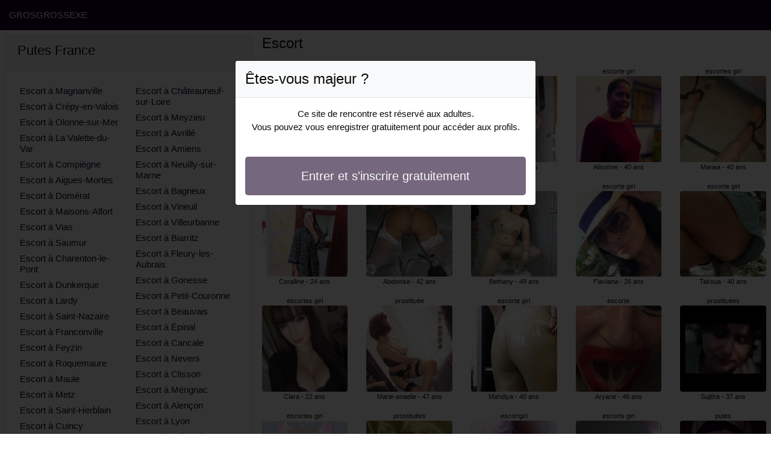

--- FILE ---
content_type: text/html; charset=UTF-8
request_url: https://www.grosgrossexe.com/
body_size: 6338
content:


<!doctype html>
<html lang="fr">
<head>
    <meta charset="utf-8">
    <meta name="viewport" content="width=device-width, initial-scale=1, shrink-to-fit=no">
    <link rel="stylesheet" href="/css/bootstrap.min.css" >
    <link rel="apple-touch-icon" sizes="180x180" href="/apple-touch-icon.png">
    <link rel="icon" type="image/png" sizes="32x32" href="/favicon-32x32.png">
    <link rel="icon" type="image/png" sizes="16x16" href="/favicon-16x16.png">
    <link rel="manifest" href="/site.webmanifest">
    <meta name="msapplication-TileColor" content="#1a0227">
    <meta name="theme-color" content="#ffffff">
		<title>Escort - GrosGrosSexe</title>
	<meta name="description" content="Escortes, ⭐ escorts girls, escorte, prostituée, escortgirls, putes, escortgirl." />
	<link rel="canonical" href="https://www.grosgrossexe.com" />
	<style>
body{background-color:#FFFFFF;color: #0c0c0c;font-size: 15px;padding-bottom: 50px;padding-top: 50px;}
a, a:hover{color: #1a0227;}

header{
	line-height: 50px;position: fixed;top: 0;width: 100%;z-index: 1;background-color: #1a0227;
}

h1{font-size:1.5rem;width: 100%;}
h2{font-size:1.4rem;width: 100%;}
h3{font-size:1.3rem;width: 100%;}

.janka{color: #1a0227;}
a.janka:hover{color: #1a0227;}
.marie-estelle{background-color: rgba(26,2,39 ,.10);}
.jamila{background-color: rgba(26,2,39 ,.60);}

.keycia{column-count: 6;column-width: 150px;}
.yvonna{font-size: 11px;}
.yvonna:hover{cursor:pointer;}
.yvonna:hover span:last-child{text-decoration:underline;}

.yvonna img{display: block;margin: 0 auto;width: 100%;}

.tyanna{display: block;white-space: nowrap;text-overflow: ellipsis;overflow: hidden;}

.jara{position: relative;}
.jara >div{position: fixed;}
.jara >div >div,.jara >div > div > object{width: 100%;height: calc(100vh - 50px);}

.list-unstyled{column-count: 4;column-width: 150px;line-height: 18px;}

.breadcrumb{background-color: transparent;padding: 10px 0;margin: 0;}
.breadcrumb a{text-decoration: underline;}
.breadcrumb-item+.breadcrumb-item::before{color: #0c0c0c;}

.modal {top: 10vh;}
.modal-backdrop.show {opacity: 0.8;}
.modal-title{font-size: 1.5rem;line-height: normal;}
.modal-body .btn-lg{padding: 1rem;}

@media (max-width: 767px){
    .list-unstyled{line-height:24px;}
    .jara{position: relative;}
    .jara >div{position: relative;}
    .jara >div >div,.jara >div > div > object{width: 100%;height: 200px;}
}
</style>		
</head>
<body id="body" onload="showOverlay()" >

	<header>
    	<div class="container-fluid" >
    		<div class="row" >
    			<div class="col-sm-6"><a href="https://www.grosgrossexe.com" class="text-light" >GROSGROSSEXE</a></div>
    		</div>
    	</div>
	</header>

		<div class="container-fluid"  >
    	<div class="row">
    	
    		<div class="col-md-8 p-0 order-md-2" >
				<h1 class="p-2" >Escort</h1>
				<div class="keycia" >
    	<div class="p-2 text-center yvonna" data-id="20403" data-name="Simay"  data-age="38" >
		<span class="tyanna" >escort</span>
		<img alt="escort" class="lazy rounded" data-src="//cdn.grosgrossexe.com/OOIqZkR7m.jpg" src="[data-uri]" >
		<span class="tyanna" >Simay - 38 ans</span>
	</div>
    	<div class="p-2 text-center yvonna" data-id="4989" data-name="Coralline"  data-age="24" >
		<span class="tyanna" >escortes</span>
		<img alt="escortes" class="lazy rounded" data-src="//cdn.grosgrossexe.com/XNXtsT6dC.jpg" src="[data-uri]" >
		<span class="tyanna" >Coralline - 24 ans</span>
	</div>
    	<div class="p-2 text-center yvonna" data-id="11701" data-name="Clara"  data-age="22" >
		<span class="tyanna" >escortes girl</span>
		<img alt="escortes girl" class="lazy rounded" data-src="//cdn.grosgrossexe.com/klZE3hNnQ.jpg" src="[data-uri]" >
		<span class="tyanna" >Clara - 22 ans</span>
	</div>
    	<div class="p-2 text-center yvonna" data-id="7893" data-name="Ana-luisa"  data-age="21" >
		<span class="tyanna" >escortes girl</span>
		<img alt="escortes girl" class="lazy rounded" data-src="//cdn.grosgrossexe.com/yVviaD9sm.jpg" src="[data-uri]" >
		<span class="tyanna" >Ana-luisa - 21 ans</span>
	</div>
    	<div class="p-2 text-center yvonna" data-id="37371" data-name="Sunna"  data-age="40" >
		<span class="tyanna" >escortes</span>
		<img alt="escortes" class="lazy rounded" data-src="//cdn.grosgrossexe.com/7JlYQpuiV.jpg" src="[data-uri]" >
		<span class="tyanna" >Sunna - 40 ans</span>
	</div>
    	<div class="p-2 text-center yvonna" data-id="24347" data-name="Henia"  data-age="35" >
		<span class="tyanna" >escorts</span>
		<img alt="escorts" class="lazy rounded" data-src="//cdn.grosgrossexe.com/kwrBWRWTE.jpg" src="[data-uri]" >
		<span class="tyanna" >Henia - 35 ans</span>
	</div>
    	<div class="p-2 text-center yvonna" data-id="42735" data-name="Aramata"  data-age="40" >
		<span class="tyanna" >escorts girl</span>
		<img alt="escorts girl" class="lazy rounded" data-src="//cdn.grosgrossexe.com/aNXLRfw18.jpg" src="[data-uri]" >
		<span class="tyanna" >Aramata - 40 ans</span>
	</div>
    	<div class="p-2 text-center yvonna" data-id="9563" data-name="Euphemie"  data-age="25" >
		<span class="tyanna" >escortgirl</span>
		<img alt="escortgirl" class="lazy rounded" data-src="//cdn.grosgrossexe.com/dQkl7mmae.jpg" src="[data-uri]" >
		<span class="tyanna" >Euphemie - 25 ans</span>
	</div>
    	<div class="p-2 text-center yvonna" data-id="7780" data-name="Marie-augustine"  data-age="26" >
		<span class="tyanna" >prostituée</span>
		<img alt="prostituée" class="lazy rounded" data-src="//cdn.grosgrossexe.com/iyjwMOotc.jpg" src="[data-uri]" >
		<span class="tyanna" >Marie-augustine - 26 ans</span>
	</div>
    	<div class="p-2 text-center yvonna" data-id="446" data-name="Anziza"  data-age="20" >
		<span class="tyanna" >prostituées</span>
		<img alt="prostituées" class="lazy rounded" data-src="//cdn.grosgrossexe.com/MizjZZfqb.jpg" src="[data-uri]" >
		<span class="tyanna" >Anziza - 20 ans</span>
	</div>
    	<div class="p-2 text-center yvonna" data-id="22877" data-name="Minela"  data-age="36" >
		<span class="tyanna" >escorts girls</span>
		<img alt="escorts girls" class="lazy rounded" data-src="//cdn.grosgrossexe.com/rPL2k459y.jpg" src="[data-uri]" >
		<span class="tyanna" >Minela - 36 ans</span>
	</div>
    	<div class="p-2 text-center yvonna" data-id="17448" data-name="Banel"  data-age="36" >
		<span class="tyanna" >escortes girl</span>
		<img alt="escortes girl" class="lazy rounded" data-src="//cdn.grosgrossexe.com/nmxtGx4EA.jpg" src="[data-uri]" >
		<span class="tyanna" >Banel - 36 ans</span>
	</div>
    	<div class="p-2 text-center yvonna" data-id="15392" data-name="Khera"  data-age="33" >
		<span class="tyanna" >prostituée</span>
		<img alt="prostituée" class="lazy rounded" data-src="//cdn.grosgrossexe.com/K3jIS9nyH.jpg" src="[data-uri]" >
		<span class="tyanna" >Khera - 33 ans</span>
	</div>
    	<div class="p-2 text-center yvonna" data-id="42796" data-name="Abdonise"  data-age="42" >
		<span class="tyanna" >escort</span>
		<img alt="escort" class="lazy rounded" data-src="//cdn.grosgrossexe.com/OBJvUFXob.jpg" src="[data-uri]" >
		<span class="tyanna" >Abdonise - 42 ans</span>
	</div>
    	<div class="p-2 text-center yvonna" data-id="37190" data-name="Marie-anaelle"  data-age="47" >
		<span class="tyanna" >prostituée</span>
		<img alt="prostituée" class="lazy rounded" data-src="//cdn.grosgrossexe.com/QCintvpde.jpg" src="[data-uri]" >
		<span class="tyanna" >Marie-anaelle - 47 ans</span>
	</div>
    	<div class="p-2 text-center yvonna" data-id="9376" data-name="Btissem"  data-age="30" >
		<span class="tyanna" >prostituées</span>
		<img alt="prostituées" class="lazy rounded" data-src="//cdn.grosgrossexe.com/ZIeFqJ6T2.jpg" src="[data-uri]" >
		<span class="tyanna" >Btissem - 30 ans</span>
	</div>
    	<div class="p-2 text-center yvonna" data-id="9434" data-name="Koline"  data-age="30" >
		<span class="tyanna" >escorte</span>
		<img alt="escorte" class="lazy rounded" data-src="//cdn.grosgrossexe.com/SPA2w6VTo.jpg" src="[data-uri]" >
		<span class="tyanna" >Koline - 30 ans</span>
	</div>
    	<div class="p-2 text-center yvonna" data-id="28819" data-name="Emira"  data-age="46" >
		<span class="tyanna" >escorts girl</span>
		<img alt="escorts girl" class="lazy rounded" data-src="//cdn.grosgrossexe.com/2lOBeGZx0.jpg" src="[data-uri]" >
		<span class="tyanna" >Emira - 46 ans</span>
	</div>
    	<div class="p-2 text-center yvonna" data-id="1724" data-name="Jamilah"  data-age="21" >
		<span class="tyanna" >escortes girls</span>
		<img alt="escortes girls" class="lazy rounded" data-src="//cdn.grosgrossexe.com/zhJ7KDdVf.jpg" src="[data-uri]" >
		<span class="tyanna" >Jamilah - 21 ans</span>
	</div>
    	<div class="p-2 text-center yvonna" data-id="10049" data-name="Ketsya"  data-age="22" >
		<span class="tyanna" >putes</span>
		<img alt="putes" class="lazy rounded" data-src="//cdn.grosgrossexe.com/Ah01pzRkt.jpg" src="[data-uri]" >
		<span class="tyanna" >Ketsya - 22 ans</span>
	</div>
    	<div class="p-2 text-center yvonna" data-id="2177" data-name="Marie-marguerite"  data-age="19" >
		<span class="tyanna" >escorte girls</span>
		<img alt="escorte girls" class="lazy rounded" data-src="//cdn.grosgrossexe.com/nVk86lBDQ.jpg" src="[data-uri]" >
		<span class="tyanna" >Marie-marguerite - 19 ans</span>
	</div>
    	<div class="p-2 text-center yvonna" data-id="17140" data-name="Nasreen"  data-age="27" >
		<span class="tyanna" >escort</span>
		<img alt="escort" class="lazy rounded" data-src="//cdn.grosgrossexe.com/0lHnaxa2u.jpg" src="[data-uri]" >
		<span class="tyanna" >Nasreen - 27 ans</span>
	</div>
    	<div class="p-2 text-center yvonna" data-id="30047" data-name="Roxanna"  data-age="38" >
		<span class="tyanna" >escorte girl</span>
		<img alt="escorte girl" class="lazy rounded" data-src="//cdn.grosgrossexe.com/Inx3hoMTy.jpg" src="[data-uri]" >
		<span class="tyanna" >Roxanna - 38 ans</span>
	</div>
    	<div class="p-2 text-center yvonna" data-id="6979" data-name="Poline"  data-age="26" >
		<span class="tyanna" >pute</span>
		<img alt="pute" class="lazy rounded" data-src="//cdn.grosgrossexe.com/75R5SuSJJ.jpg" src="[data-uri]" >
		<span class="tyanna" >Poline - 26 ans</span>
	</div>
    	<div class="p-2 text-center yvonna" data-id="37448" data-name="Clodine"  data-age="47" >
		<span class="tyanna" >escorts girls</span>
		<img alt="escorts girls" class="lazy rounded" data-src="//cdn.grosgrossexe.com/xwqSGpjL0.jpg" src="[data-uri]" >
		<span class="tyanna" >Clodine - 47 ans</span>
	</div>
    	<div class="p-2 text-center yvonna" data-id="36276" data-name="Bethany"  data-age="49" >
		<span class="tyanna" >prostituées</span>
		<img alt="prostituées" class="lazy rounded" data-src="//cdn.grosgrossexe.com/tH827JG4v.jpg" src="[data-uri]" >
		<span class="tyanna" >Bethany - 49 ans</span>
	</div>
    	<div class="p-2 text-center yvonna" data-id="40962" data-name="Mahdiya"  data-age="40" >
		<span class="tyanna" >escorte girl</span>
		<img alt="escorte girl" class="lazy rounded" data-src="//cdn.grosgrossexe.com/hX6gZyF68.jpg" src="[data-uri]" >
		<span class="tyanna" >Mahdiya - 40 ans</span>
	</div>
    	<div class="p-2 text-center yvonna" data-id="39659" data-name="Lyhanna"  data-age="43" >
		<span class="tyanna" >escortgirl</span>
		<img alt="escortgirl" class="lazy rounded" data-src="//cdn.grosgrossexe.com/Qn5p9TQGR.jpg" src="[data-uri]" >
		<span class="tyanna" >Lyhanna - 43 ans</span>
	</div>
    	<div class="p-2 text-center yvonna" data-id="5169" data-name="Caty"  data-age="19" >
		<span class="tyanna" >escorte girls</span>
		<img alt="escorte girls" class="lazy rounded" data-src="//cdn.grosgrossexe.com/SNopPJ6ka.jpg" src="[data-uri]" >
		<span class="tyanna" >Caty - 19 ans</span>
	</div>
    	<div class="p-2 text-center yvonna" data-id="34918" data-name="Idalia"  data-age="48" >
		<span class="tyanna" >prostituée</span>
		<img alt="prostituée" class="lazy rounded" data-src="//cdn.grosgrossexe.com/Frh4nILir.jpg" src="[data-uri]" >
		<span class="tyanna" >Idalia - 48 ans</span>
	</div>
    	<div class="p-2 text-center yvonna" data-id="27380" data-name="Tayanna"  data-age="41" >
		<span class="tyanna" >escort girl</span>
		<img alt="escort girl" class="lazy rounded" data-src="//cdn.grosgrossexe.com/IYbJPQ30O.jpg" src="[data-uri]" >
		<span class="tyanna" >Tayanna - 41 ans</span>
	</div>
    	<div class="p-2 text-center yvonna" data-id="44835" data-name="Ashlyn"  data-age="43" >
		<span class="tyanna" >prostituées</span>
		<img alt="prostituées" class="lazy rounded" data-src="//cdn.grosgrossexe.com/DDR7c0wNE.jpg" src="[data-uri]" >
		<span class="tyanna" >Ashlyn - 43 ans</span>
	</div>
    	<div class="p-2 text-center yvonna" data-id="44217" data-name="Manoubia"  data-age="49" >
		<span class="tyanna" >escorts girls</span>
		<img alt="escorts girls" class="lazy rounded" data-src="//cdn.grosgrossexe.com/sq0KVw8NC.jpg" src="[data-uri]" >
		<span class="tyanna" >Manoubia - 49 ans</span>
	</div>
    	<div class="p-2 text-center yvonna" data-id="11209" data-name="Eley"  data-age="23" >
		<span class="tyanna" >putes</span>
		<img alt="putes" class="lazy rounded" data-src="//cdn.grosgrossexe.com/31zl11J96.jpg" src="[data-uri]" >
		<span class="tyanna" >Eley - 23 ans</span>
	</div>
    	<div class="p-2 text-center yvonna" data-id="31491" data-name="Keltouma"  data-age="49" >
		<span class="tyanna" >escort girl</span>
		<img alt="escort girl" class="lazy rounded" data-src="//cdn.grosgrossexe.com/UEbDv1eui.jpg" src="[data-uri]" >
		<span class="tyanna" >Keltouma - 49 ans</span>
	</div>
    	<div class="p-2 text-center yvonna" data-id="3020" data-name="Bruna"  data-age="21" >
		<span class="tyanna" >escorts girls</span>
		<img alt="escorts girls" class="lazy rounded" data-src="//cdn.grosgrossexe.com/JHd7zz7xb.jpg" src="[data-uri]" >
		<span class="tyanna" >Bruna - 21 ans</span>
	</div>
    	<div class="p-2 text-center yvonna" data-id="30065" data-name="Alisonne"  data-age="40" >
		<span class="tyanna" >escorte girl</span>
		<img alt="escorte girl" class="lazy rounded" data-src="//cdn.grosgrossexe.com/vok5WFUgb.jpg" src="[data-uri]" >
		<span class="tyanna" >Alisonne - 40 ans</span>
	</div>
    	<div class="p-2 text-center yvonna" data-id="15612" data-name="Flaviana"  data-age="26" >
		<span class="tyanna" >escorte girl</span>
		<img alt="escorte girl" class="lazy rounded" data-src="//cdn.grosgrossexe.com/5WFY5mrW2.jpg" src="[data-uri]" >
		<span class="tyanna" >Flaviana - 26 ans</span>
	</div>
    	<div class="p-2 text-center yvonna" data-id="33077" data-name="Aryane"  data-age="46" >
		<span class="tyanna" >escorte</span>
		<img alt="escorte" class="lazy rounded" data-src="//cdn.grosgrossexe.com/PFmoJOxbR.jpg" src="[data-uri]" >
		<span class="tyanna" >Aryane - 46 ans</span>
	</div>
    	<div class="p-2 text-center yvonna" data-id="39936" data-name="Steecy"  data-age="49" >
		<span class="tyanna" >escorts girl</span>
		<img alt="escorts girl" class="lazy rounded" data-src="//cdn.grosgrossexe.com/yzzm2dACo.jpg" src="[data-uri]" >
		<span class="tyanna" >Steecy - 49 ans</span>
	</div>
    	<div class="p-2 text-center yvonna" data-id="33975" data-name="Ghada"  data-age="43" >
		<span class="tyanna" >escortes</span>
		<img alt="escortes" class="lazy rounded" data-src="//cdn.grosgrossexe.com/I6R3mXGht.jpg" src="[data-uri]" >
		<span class="tyanna" >Ghada - 43 ans</span>
	</div>
    	<div class="p-2 text-center yvonna" data-id="4321" data-name="Krystie"  data-age="26" >
		<span class="tyanna" >escorts girl</span>
		<img alt="escorts girl" class="lazy rounded" data-src="//cdn.grosgrossexe.com/wrtf0pNc8.jpg" src="[data-uri]" >
		<span class="tyanna" >Krystie - 26 ans</span>
	</div>
    	<div class="p-2 text-center yvonna" data-id="31508" data-name="Marieva"  data-age="41" >
		<span class="tyanna" >escortes</span>
		<img alt="escortes" class="lazy rounded" data-src="//cdn.grosgrossexe.com/ac0wgtgdu.jpg" src="[data-uri]" >
		<span class="tyanna" >Marieva - 41 ans</span>
	</div>
    	<div class="p-2 text-center yvonna" data-id="28207" data-name="Quitterie"  data-age="41" >
		<span class="tyanna" >putes</span>
		<img alt="putes" class="lazy rounded" data-src="//cdn.grosgrossexe.com/uFaTxD0N6.jpg" src="[data-uri]" >
		<span class="tyanna" >Quitterie - 41 ans</span>
	</div>
    	<div class="p-2 text-center yvonna" data-id="5657" data-name="Matilda"  data-age="19" >
		<span class="tyanna" >escorts girl</span>
		<img alt="escorts girl" class="lazy rounded" data-src="//cdn.grosgrossexe.com/kJ12l0OGw.jpg" src="[data-uri]" >
		<span class="tyanna" >Matilda - 19 ans</span>
	</div>
    	<div class="p-2 text-center yvonna" data-id="36659" data-name="Jersey"  data-age="46" >
		<span class="tyanna" >escorte girls</span>
		<img alt="escorte girls" class="lazy rounded" data-src="//cdn.grosgrossexe.com/ikM9jEYEh.jpg" src="[data-uri]" >
		<span class="tyanna" >Jersey - 46 ans</span>
	</div>
    	<div class="p-2 text-center yvonna" data-id="12949" data-name="Rayhana"  data-age="25" >
		<span class="tyanna" >pute</span>
		<img alt="pute" class="lazy rounded" data-src="//cdn.grosgrossexe.com/rmnw2xmDj.jpg" src="[data-uri]" >
		<span class="tyanna" >Rayhana - 25 ans</span>
	</div>
    	<div class="p-2 text-center yvonna" data-id="20066" data-name="Kitty"  data-age="29" >
		<span class="tyanna" >escort girl</span>
		<img alt="escort girl" class="lazy rounded" data-src="//cdn.grosgrossexe.com/v4bBy1YA4.jpg" src="[data-uri]" >
		<span class="tyanna" >Kitty - 29 ans</span>
	</div>
    	<div class="p-2 text-center yvonna" data-id="31495" data-name="Marwa"  data-age="40" >
		<span class="tyanna" >escortes girl</span>
		<img alt="escortes girl" class="lazy rounded" data-src="//cdn.grosgrossexe.com/EUnjpY9Z3.jpg" src="[data-uri]" >
		<span class="tyanna" >Marwa - 40 ans</span>
	</div>
    	<div class="p-2 text-center yvonna" data-id="45463" data-name="Takoua"  data-age="40" >
		<span class="tyanna" >escorte girl</span>
		<img alt="escorte girl" class="lazy rounded" data-src="//cdn.grosgrossexe.com/L2wrx4cQb.jpg" src="[data-uri]" >
		<span class="tyanna" >Takoua - 40 ans</span>
	</div>
    	<div class="p-2 text-center yvonna" data-id="29732" data-name="Sujitha"  data-age="37" >
		<span class="tyanna" >prostituées</span>
		<img alt="prostituées" class="lazy rounded" data-src="//cdn.grosgrossexe.com/PKkAQJ000.jpg" src="[data-uri]" >
		<span class="tyanna" >Sujitha - 37 ans</span>
	</div>
    	<div class="p-2 text-center yvonna" data-id="45806" data-name="Seltana"  data-age="42" >
		<span class="tyanna" >putes</span>
		<img alt="putes" class="lazy rounded" data-src="//cdn.grosgrossexe.com/h5Liwo268.jpg" src="[data-uri]" >
		<span class="tyanna" >Seltana - 42 ans</span>
	</div>
    	<div class="p-2 text-center yvonna" data-id="5730" data-name="Audrene"  data-age="18" >
		<span class="tyanna" >escortgirl</span>
		<img alt="escortgirl" class="lazy rounded" data-src="//cdn.grosgrossexe.com/NApIypgkE.jpg" src="[data-uri]" >
		<span class="tyanna" >Audrene - 18 ans</span>
	</div>
    	<div class="p-2 text-center yvonna" data-id="7850" data-name="Willyana"  data-age="23" >
		<span class="tyanna" >escorts girl</span>
		<img alt="escorts girl" class="lazy rounded" data-src="//cdn.grosgrossexe.com/RuyZJ3zDu.jpg" src="[data-uri]" >
		<span class="tyanna" >Willyana - 23 ans</span>
	</div>
    	<div class="p-2 text-center yvonna" data-id="6864" data-name="Syane"  data-age="25" >
		<span class="tyanna" >escorts girl</span>
		<img alt="escorts girl" class="lazy rounded" data-src="//cdn.grosgrossexe.com/848OfdkKb.jpg" src="[data-uri]" >
		<span class="tyanna" >Syane - 25 ans</span>
	</div>
    	<div class="p-2 text-center yvonna" data-id="38017" data-name="Neylah"  data-age="45" >
		<span class="tyanna" >escorts girls</span>
		<img alt="escorts girls" class="lazy rounded" data-src="//cdn.grosgrossexe.com/4z8SrQXHA.jpg" src="[data-uri]" >
		<span class="tyanna" >Neylah - 45 ans</span>
	</div>
    	<div class="p-2 text-center yvonna" data-id="28758" data-name="Daisy"  data-age="43" >
		<span class="tyanna" >prostituées</span>
		<img alt="prostituées" class="lazy rounded" data-src="//cdn.grosgrossexe.com/cTWeHWMQz.jpg" src="[data-uri]" >
		<span class="tyanna" >Daisy - 43 ans</span>
	</div>
    	<div class="p-2 text-center yvonna" data-id="25361" data-name="Tuline"  data-age="41" >
		<span class="tyanna" >escorts girl</span>
		<img alt="escorts girl" class="lazy rounded" data-src="//cdn.grosgrossexe.com/aajtu8lsZ.jpg" src="[data-uri]" >
		<span class="tyanna" >Tuline - 41 ans</span>
	</div>
    	<div class="p-2 text-center yvonna" data-id="28250" data-name="Lydiane"  data-age="36" >
		<span class="tyanna" >escortgirl</span>
		<img alt="escortgirl" class="lazy rounded" data-src="//cdn.grosgrossexe.com/eqBlWqf1m.jpg" src="[data-uri]" >
		<span class="tyanna" >Lydiane - 36 ans</span>
	</div>
    	<div class="p-2 text-center yvonna" data-id="24910" data-name="Sarah-lise"  data-age="39" >
		<span class="tyanna" >escorts girl</span>
		<img alt="escorts girl" class="lazy rounded" data-src="//cdn.grosgrossexe.com/8HAkDtfou.jpg" src="[data-uri]" >
		<span class="tyanna" >Sarah-lise - 39 ans</span>
	</div>
    </div>        	</div>
        	
    		<div class="col-md-4 p-2 order-md-1" >
				
    			<div class="card">
    				<div class="card-header"><h2>Putes France</h2></div>
    				<div class="card-body">
                    	<ul class="list-unstyled " >
                        	                        		<li class="p-1"><a href="https://www.grosgrossexe.com/fr/escort/yvelines/magnanville">Escort à Magnanville</a></li>
                        	                        		<li class="p-1"><a href="https://www.grosgrossexe.com/fr/escort/oise/crepy-en-valois">Escort à Crépy-en-Valois</a></li>
                        	                        		<li class="p-1"><a href="https://www.grosgrossexe.com/fr/escort/vendee/olonne-sur-mer">Escort à Olonne-sur-Mer</a></li>
                        	                        		<li class="p-1"><a href="https://www.grosgrossexe.com/fr/escort/var/la-valette-du-var">Escort à La Valette-du-Var</a></li>
                        	                        		<li class="p-1"><a href="https://www.grosgrossexe.com/fr/escort/oise/compiegne">Escort à Compiègne</a></li>
                        	                        		<li class="p-1"><a href="https://www.grosgrossexe.com/fr/escort/gard/aigues-mortes">Escort à Aigues-Mortes</a></li>
                        	                        		<li class="p-1"><a href="https://www.grosgrossexe.com/fr/escort/allier/domerat">Escort à Domérat</a></li>
                        	                        		<li class="p-1"><a href="https://www.grosgrossexe.com/fr/escort/val-de-marne/maisons-alfort">Escort à Maisons-Alfort</a></li>
                        	                        		<li class="p-1"><a href="https://www.grosgrossexe.com/fr/escort/herault/vias">Escort à Vias</a></li>
                        	                        		<li class="p-1"><a href="https://www.grosgrossexe.com/fr/escort/maine-et-loire/saumur">Escort à Saumur</a></li>
                        	                        		<li class="p-1"><a href="https://www.grosgrossexe.com/fr/escort/val-de-marne/charenton-le-pont">Escort à Charenton-le-Pont</a></li>
                        	                        		<li class="p-1"><a href="https://www.grosgrossexe.com/fr/escort/nord/dunkerque">Escort à Dunkerque</a></li>
                        	                        		<li class="p-1"><a href="https://www.grosgrossexe.com/fr/escort/essonne/lardy">Escort à Lardy</a></li>
                        	                        		<li class="p-1"><a href="https://www.grosgrossexe.com/fr/escort/loire-atlantique/saint-nazaire">Escort à Saint-Nazaire</a></li>
                        	                        		<li class="p-1"><a href="https://www.grosgrossexe.com/fr/escort/val-doise/franconville">Escort à Franconville</a></li>
                        	                        		<li class="p-1"><a href="https://www.grosgrossexe.com/fr/escort/rhone/feyzin">Escort à Feyzin</a></li>
                        	                        		<li class="p-1"><a href="https://www.grosgrossexe.com/fr/escort/gard/roquemaure">Escort à Roquemaure</a></li>
                        	                        		<li class="p-1"><a href="https://www.grosgrossexe.com/fr/escort/yvelines/maule">Escort à Maule</a></li>
                        	                        		<li class="p-1"><a href="https://www.grosgrossexe.com/fr/escort/moselle/metz">Escort à Metz</a></li>
                        	                        		<li class="p-1"><a href="https://www.grosgrossexe.com/fr/escort/loire-atlantique/saint-herblain">Escort à Saint-Herblain</a></li>
                        	                        		<li class="p-1"><a href="https://www.grosgrossexe.com/fr/escort/nord/cuincy">Escort à Cuincy</a></li>
                        	                        		<li class="p-1"><a href="https://www.grosgrossexe.com/fr/escort/nord/tourcoing">Escort à Tourcoing</a></li>
                        	                        		<li class="p-1"><a href="https://www.grosgrossexe.com/fr/escort/saone-et-loire/macon">Escort à Mâcon</a></li>
                        	                        		<li class="p-1"><a href="https://www.grosgrossexe.com/fr/escort/correze/brive-la-gaillarde">Escort à Brive-la-Gaillarde</a></li>
                        	                        		<li class="p-1"><a href="https://www.grosgrossexe.com/fr/escort/bas-rhin/mutzig">Escort à Mutzig</a></li>
                        	                        		<li class="p-1"><a href="https://www.grosgrossexe.com/fr/escort/var/hyeres">Escort à Hyères</a></li>
                        	                        		<li class="p-1"><a href="https://www.grosgrossexe.com/fr/escort/doubs/montbeliard">Escort à Montbéliard</a></li>
                        	                        		<li class="p-1"><a href="https://www.grosgrossexe.com/fr/escort/val-de-marne/le-perreux-sur-marne">Escort au Perreux-sur-Marne</a></li>
                        	                        		<li class="p-1"><a href="https://www.grosgrossexe.com/fr/escort/loire-atlantique/pornichet">Escort à Pornichet</a></li>
                        	                        		<li class="p-1"><a href="https://www.grosgrossexe.com/fr/escort/haut-rhin/mulhouse">Escort à Mulhouse</a></li>
                        	                        		<li class="p-1"><a href="https://www.grosgrossexe.com/fr/escort/bouches-du-rhone/arles">Escort à Arles</a></li>
                        	                        		<li class="p-1"><a href="https://www.grosgrossexe.com/fr/escort/rhone/caluire-et-cuire">Escort à Caluire-et-Cuire</a></li>
                        	                        		<li class="p-1"><a href="https://www.grosgrossexe.com/fr/escort/pyrenees-atlantiques/billere">Escort à Billère</a></li>
                        	                        		<li class="p-1"><a href="https://www.grosgrossexe.com/fr/escort/var/la-garde">Escort à La Garde</a></li>
                        	                        		<li class="p-1"><a href="https://www.grosgrossexe.com/fr/escort/seine-maritime/saint-pierre-les-elbeuf">Escort à Saint-Pierre-lès-Elbeuf</a></li>
                        	                        		<li class="p-1"><a href="https://www.grosgrossexe.com/fr/escort/cote-dor/fontaine-les-dijon">Escort à Fontaine-lès-Dijon</a></li>
                        	                        		<li class="p-1"><a href="https://www.grosgrossexe.com/fr/escort/indre-et-loire/joue-les-tours">Escort à Joué-lès-Tours</a></li>
                        	                        		<li class="p-1"><a href="https://www.grosgrossexe.com/fr/escort/gard/nimes">Escort à Nîmes</a></li>
                        	                        		<li class="p-1"><a href="https://www.grosgrossexe.com/fr/escort/val-doise/saint-brice-sous-foret">Escort à Saint-Brice-sous-Forêt</a></li>
                        	                        		<li class="p-1"><a href="https://www.grosgrossexe.com/fr/escort/mayenne/laval">Escort à Laval</a></li>
                        	                        		<li class="p-1"><a href="https://www.grosgrossexe.com/fr/escort/aveyron/onet-le-chateau">Escort à Onet-le-Château</a></li>
                        	                        		<li class="p-1"><a href="https://www.grosgrossexe.com/fr/escort/aveyron/rodez">Escort à Rodez</a></li>
                        	                        		<li class="p-1"><a href="https://www.grosgrossexe.com/fr/escort/meurthe-et-moselle/jarny">Escort à Jarny</a></li>
                        	                        		<li class="p-1"><a href="https://www.grosgrossexe.com/fr/escort/val-de-marne/choisy-le-roi">Escort à Choisy-le-Roi</a></li>
                        	                        		<li class="p-1"><a href="https://www.grosgrossexe.com/fr/escort/val-doise/sannois">Escort à Sannois</a></li>
                        	                        		<li class="p-1"><a href="https://www.grosgrossexe.com/fr/escort/haute-garonne/castelnau-destretefonds">Escort à Castelnau-d&#039;Estrétefonds</a></li>
                        	                        		<li class="p-1"><a href="https://www.grosgrossexe.com/fr/escort/bouches-du-rhone/vitrolles">Escort à Vitrolles</a></li>
                        	                        		<li class="p-1"><a href="https://www.grosgrossexe.com/fr/escort/bouches-du-rhone/eyguieres">Escort à Eyguières</a></li>
                        	                        		<li class="p-1"><a href="https://www.grosgrossexe.com/fr/escort/alpes-de-haute-provence/gap">Escort à Gap</a></li>
                        	                        		<li class="p-1"><a href="https://www.grosgrossexe.com/fr/escort/haute-garonne/toulouse">Escort à Toulouse</a></li>
                        	                        		<li class="p-1"><a href="https://www.grosgrossexe.com/fr/escort/loiret/chateauneuf-sur-loire">Escort à Châteauneuf-sur-Loire</a></li>
                        	                        		<li class="p-1"><a href="https://www.grosgrossexe.com/fr/escort/rhone/meyzieu">Escort à Meyzieu</a></li>
                        	                        		<li class="p-1"><a href="https://www.grosgrossexe.com/fr/escort/maine-et-loire/avrille">Escort à Avrillé</a></li>
                        	                        		<li class="p-1"><a href="https://www.grosgrossexe.com/fr/escort/somme/amiens">Escort à Amiens</a></li>
                        	                        		<li class="p-1"><a href="https://www.grosgrossexe.com/fr/escort/seine-saint-denis/neuilly-sur-marne">Escort à Neuilly-sur-Marne</a></li>
                        	                        		<li class="p-1"><a href="https://www.grosgrossexe.com/fr/escort/hauts-de-seine/bagneux">Escort à Bagneux</a></li>
                        	                        		<li class="p-1"><a href="https://www.grosgrossexe.com/fr/escort/loir-et-cher/vineuil">Escort à Vineuil</a></li>
                        	                        		<li class="p-1"><a href="https://www.grosgrossexe.com/fr/escort/rhone/villeurbanne">Escort à Villeurbanne</a></li>
                        	                        		<li class="p-1"><a href="https://www.grosgrossexe.com/fr/escort/pyrenees-atlantiques/biarritz">Escort à Biarritz</a></li>
                        	                        		<li class="p-1"><a href="https://www.grosgrossexe.com/fr/escort/loiret/fleury-les-aubrais">Escort à Fleury-les-Aubrais</a></li>
                        	                        		<li class="p-1"><a href="https://www.grosgrossexe.com/fr/escort/val-doise/gonesse">Escort à Gonesse</a></li>
                        	                        		<li class="p-1"><a href="https://www.grosgrossexe.com/fr/escort/seine-maritime/petit-couronne">Escort à Petit-Couronne</a></li>
                        	                        		<li class="p-1"><a href="https://www.grosgrossexe.com/fr/escort/oise/beauvais">Escort à Beauvais</a></li>
                        	                        		<li class="p-1"><a href="https://www.grosgrossexe.com/fr/escort/vosges/epinal">Escort à Épinal</a></li>
                        	                        		<li class="p-1"><a href="https://www.grosgrossexe.com/fr/escort/ile-et-vilaine/cancale">Escort à Cancale</a></li>
                        	                        		<li class="p-1"><a href="https://www.grosgrossexe.com/fr/escort/nievre/nevers">Escort à Nevers</a></li>
                        	                        		<li class="p-1"><a href="https://www.grosgrossexe.com/fr/escort/loire-atlantique/clisson">Escort à Clisson</a></li>
                        	                        		<li class="p-1"><a href="https://www.grosgrossexe.com/fr/escort/gironde/merignac">Escort à Mérignac</a></li>
                        	                        		<li class="p-1"><a href="https://www.grosgrossexe.com/fr/escort/orne/alencon">Escort à Alençon</a></li>
                        	                        		<li class="p-1"><a href="https://www.grosgrossexe.com/fr/escort/rhone/lyon">Escort à Lyon</a></li>
                        	                        		<li class="p-1"><a href="https://www.grosgrossexe.com/fr/escort/haute-savoie/saint-pierre-en-faucigny">Escort à Saint-Pierre-en-Faucigny</a></li>
                        	                        		<li class="p-1"><a href="https://www.grosgrossexe.com/fr/escort/hauts-de-seine/bois-colombes">Escort à Bois-Colombes</a></li>
                        	                        		<li class="p-1"><a href="https://www.grosgrossexe.com/fr/escort/seine-saint-denis/drancy">Escort à Drancy</a></li>
                        	                        		<li class="p-1"><a href="https://www.grosgrossexe.com/fr/escort/yvelines/la-verriere">Escort à La Verrière</a></li>
                        	                        		<li class="p-1"><a href="https://www.grosgrossexe.com/fr/escort/rhone/irigny">Escort à Irigny</a></li>
                        	                        		<li class="p-1"><a href="https://www.grosgrossexe.com/fr/escort/bouches-du-rhone/la-ciotat">Escort à La Ciotat</a></li>
                        	                        		<li class="p-1"><a href="https://www.grosgrossexe.com/fr/escort/seine-saint-denis/pierrefitte-sur-seine">Escort à Pierrefitte-sur-Seine</a></li>
                        	                        		<li class="p-1"><a href="https://www.grosgrossexe.com/fr/escort/val-doise/eaubonne">Escort à Eaubonne</a></li>
                        	                        		<li class="p-1"><a href="https://www.grosgrossexe.com/fr/escort/bouches-du-rhone/velaux">Escort à Velaux</a></li>
                        	                        		<li class="p-1"><a href="https://www.grosgrossexe.com/fr/escort/essonne/crosne">Escort à Crosne</a></li>
                        	                        		<li class="p-1"><a href="https://www.grosgrossexe.com/fr/escort/haute-savoie/seynod">Escort à Seynod</a></li>
                        	                        		<li class="p-1"><a href="https://www.grosgrossexe.com/fr/escort/hauts-de-seine/chatillon">Escort à Châtillon</a></li>
                        	                        		<li class="p-1"><a href="https://www.grosgrossexe.com/fr/escort/val-doise/ermont">Escort à Ermont</a></li>
                        	                        		<li class="p-1"><a href="https://www.grosgrossexe.com/fr/escort/tarn-et-garonne/caussade">Escort à Caussade</a></li>
                        	                        		<li class="p-1"><a href="https://www.grosgrossexe.com/fr/escort/bouches-du-rhone/martigues">Escort à Martigues</a></li>
                        	                        		<li class="p-1"><a href="https://www.grosgrossexe.com/fr/escort/pas-de-calais/arras">Escort à Arras</a></li>
                        	                        		<li class="p-1"><a href="https://www.grosgrossexe.com/fr/escort/rhone/pierre-benite">Escort à Pierre-Bénite</a></li>
                        	                        		<li class="p-1"><a href="https://www.grosgrossexe.com/fr/escort/isere/vienne">Escort à Vienne</a></li>
                        	                        		<li class="p-1"><a href="https://www.grosgrossexe.com/fr/escort/eure-et-loir/dreux">Escort à Dreux</a></li>
                        	                        		<li class="p-1"><a href="https://www.grosgrossexe.com/fr/escort/loiret/malesherbes">Escort à Malesherbes</a></li>
                        	                        		<li class="p-1"><a href="https://www.grosgrossexe.com/fr/escort/pas-de-calais/montigny-en-gohelle">Escort à Montigny-en-Gohelle</a></li>
                        	                        		<li class="p-1"><a href="https://www.grosgrossexe.com/fr/escort/alpes-maritimes/vallauris">Escort à Vallauris</a></li>
                        	                        		<li class="p-1"><a href="https://www.grosgrossexe.com/fr/escort/seine-saint-denis/le-pre-saint-gervais">Escort au Pré-Saint-Gervais</a></li>
                        	                        		<li class="p-1"><a href="https://www.grosgrossexe.com/fr/escort/drome/tain-lhermitage">Escort à Tain-l&#039;Hermitage</a></li>
                        	                        		<li class="p-1"><a href="https://www.grosgrossexe.com/fr/escort/nord/caudry">Escort à Caudry</a></li>
                        	                        		<li class="p-1"><a href="https://www.grosgrossexe.com/fr/escort/val-doise/herblay">Escort à Herblay</a></li>
                        	                        		<li class="p-1"><a href="https://www.grosgrossexe.com/fr/escort/dordogne/bergerac">Escort à Bergerac</a></li>
                        	                        		<li class="p-1"><a href="https://www.grosgrossexe.com/fr/escort/seine-et-marne/dammarie-les-lys">Escort à Dammarie-les-Lys</a></li>
                        	                        		<li class="p-1"><a href="https://www.grosgrossexe.com/fr/escort/hauts-de-seine/boulogne-billancourt">Escort à Boulogne-Billancourt</a></li>
                        	                        		<li class="p-1"><a href="https://www.grosgrossexe.com/fr/escort/bouches-du-rhone/lambesc">Escort à Lambesc</a></li>
                        	                    	</ul>
                    </div>
                </div>
                
                                
    		</div>
		</div>
	</div>
	
	<footer class="border-top" >
	<div class="container p-3">
		<a href="https://www.coco-escort.com/escort/strasbourg-67000">Escort girls Strasbourg</a>
	</div>
</footer>

	<div class="modal" id="registerModal" tabindex="-1" role="dialog">
		<div class="modal-dialog" role="document">
			<div class="modal-content">

			</div>
		</div>
	</div>
	
	<script src="/js/jquery-3.5.1.min.js"></script>
	<script src="/js/bootstrap.min.js" crossorigin="anonymous"></script>
    <script src="/js/intersection-observer.js"></script>
    <script src="/js/lazyload.min.js"></script>
    <script>
		var girl = 'yvonna';
	</script>
	    <script>
	var lazyLoadInstance = new LazyLoad({
	    elements_selector: ".lazy",
	    threshold: 300,
	});

	$(document).on('click', '.' + girl, function(e){
		e.preventDefault();
		var id = $(this).data('id');
		var name = $(this).data('name');
		var age = $(this).data('age');
	    $.ajax({
	        url : '/contact/' + id,
	        type : 'POST',
	        data : {name : name, age : age},
	        dataType : 'html',
	        success : function(code_html, statut){
	            $('.modal-content').empty();
	            $('.modal-content').append(code_html);
	            $('#registerModal').modal({backdrop: 'static', keyboard: false}).show();
	        }
	     });
	});

	function showOverlay()
	{
		$('.' + girl)[0].click();
	}

    function aVisitor()
    {
    	$.post( "/a-visitor" );
    }

    $( document ).ready(function() {
    	aVisitor();
    });
    </script>
<script defer src="https://static.cloudflareinsights.com/beacon.min.js/vcd15cbe7772f49c399c6a5babf22c1241717689176015" integrity="sha512-ZpsOmlRQV6y907TI0dKBHq9Md29nnaEIPlkf84rnaERnq6zvWvPUqr2ft8M1aS28oN72PdrCzSjY4U6VaAw1EQ==" data-cf-beacon='{"version":"2024.11.0","token":"750659fd46de414bb20982d15254db76","r":1,"server_timing":{"name":{"cfCacheStatus":true,"cfEdge":true,"cfExtPri":true,"cfL4":true,"cfOrigin":true,"cfSpeedBrain":true},"location_startswith":null}}' crossorigin="anonymous"></script>
</body>
</html>